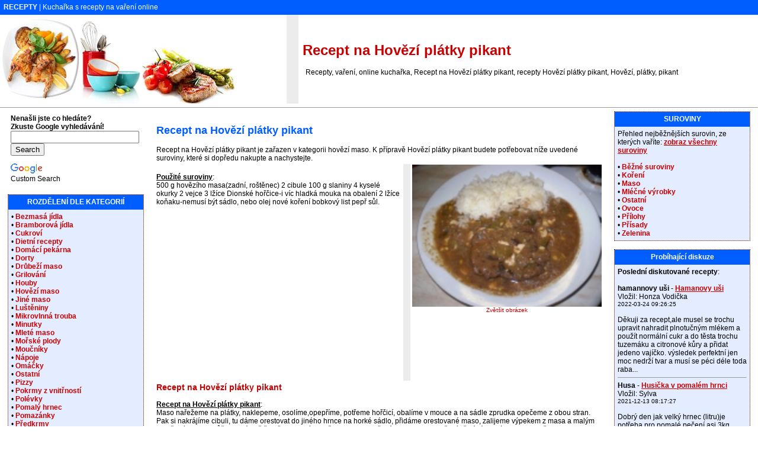

--- FILE ---
content_type: text/html
request_url: https://www.recept-online.cz/hovezi-platky-pikant-145624-recept
body_size: 20854
content:
<!DOCTYPE HTML PUBLIC "-//W3C//DTD HTML 4.01 Transitional//EN" >
<html>
<head>
    <title>Recept na Hovězí plátky pikant | Recepty online</title>
    <meta http-equiv='Content-Type' content='text/html; charset=utf-8'>
    <meta name="description" content="Recept na Recept na Hovězí plátky pikant, recepty Hovězí plátky pikant, Hovězí, plátky, pikant">
    <meta name="keywords" content="Recept na Recept na Hovězí plátky pikant, recept, kuchařka, vaříme, online recept, Hovězí, plátky, pikant, recepty, kuchařka, recept online">    
    <link rel="stylesheet" type="text/css" href="./style.css">
<!-- Begin Cookie Consent -->
<script type="text/javascript">
    window.cookieconsent_options = {"message":"K personalizaci obsahu a reklam a analýze naší návštěvnosti využíváme soubory cookie. Informace o tom, jak náš web používáte, sdílíme se svými partnery působícími v oblasti inzerce a analýz.","dismiss":"OK!","learnMore":"Zobrazit podrobnosti","link":"http://www.google.com/intl/cs/policies/privacy/partners/","theme":"light-bottom"};
</script>

<script type="text/javascript" src="//s3.amazonaws.com/cc.silktide.com/cookieconsent.latest.min.js"></script>
<!-- End Cookie Consent plugin -->
</head>
<body>
<table border="0" width="100%" cellpadding="0" cellspacing="0">
  <tr bgcolor="#005EFF">
    <td colspan="4" height="25">
      &nbsp; <a href="http://www.recept-online.cz/" title="Recepty - kuchařka online"><font color="#ffffff"><b>RECEPTY</b></font></a><font color="#ffffff"> | Kuchařka s recepty na vaření online</font>
    </td>
  </tr>
  <tr>
    <td><a href="http://www.recept-online.cz/" title="Recepty - kuchařka online"><img border="0" src="./images/recepty.jpg" alt="Recepty - kuchařka online" title="Recepty - kuchařka online" width="400" height="150"></a></td>
    <td width="20" bgcolor="#ececec"></td>
    <td colspan="2"><h1>&nbsp;Recept na Hovězí plátky pikant</h1>
         &nbsp; &nbsp; 
        Recepty, vaření, online kuchařka, Recept na Hovězí plátky pikant, recepty Hovězí plátky pikant, Hovězí, plátky, pikant    </td>
  </tr>
  <tr>
    <td colspan="4" align="middle">
      <hr size="1">
    </td>
  </tr>
</table>
 <table border="0" width="100%" cellpadding="0" cellspacing="0" align="center">
  <tr>
  <td valign="top" width="20%"></td>
  <td colspan="3" rowspan="2" align="center" valign="top"><br>
      <table bgcolor="#ffffff" width="100%" border="0" align="center" cellspacing="0" cellpadding="5">
  <tr>
    <td width="100%">
  <table width="100%" border="0">    <tr>      <td colspan="3">        <h2>Recept na Hovězí plátky pikant</h2>        Recept na Hovězí plátky pikant je zařazen v kategorii hovězí maso.        K přípravě Hovězí plátky pikant budete potřebovat níže uvedené suroviny, které si dopředu nakupte a nachystejte.      </td>    </tr>    <tr>      <td valign="top">             <br><b><u>Použité suroviny</u></b>:         <br>500 g hovězího masa(zadní, roštěnec)  2 cibule  100 g slaniny  4 kyselé okurky  2 vejce  3 lžíce Dionské hořčice-i víc  hladká mouka na obalení  2 lžíce koňaku-nemusí být  sádlo, nebo olej  nové  koření   bobkový list  pepř  sůl.               <br><br>        <script async src="//pagead2.googlesyndication.com/pagead/js/adsbygoogle.js"></script>
<!-- recept 336*280 -->
<ins class="adsbygoogle"
     style="display:inline-block;width:336px;height:280px"
     data-ad-client="ca-pub-1912393743789054"
     data-ad-slot="1769156494"></ins>
<script>
(adsbygoogle = window.adsbygoogle || []).push({});
</script>      </td>      <td width="10" bgcolor="#ececec"></td>      <td valign="top" align="right">        <a href="./foto.php?foto=145624" target="new_window" onClick="Open_window();"        title="Hovězí plátky pikant">	      <img src="./pictures/hovezi-platky-pikant-145624.jpg" 	       alt="Hovězí plátky pikant" title="Hovězí plátky pikant"               border="0" width="320"><br><center><small>Zvětšit obrázek</small></a></center>      </td>    </tr>    <tr>      <td valign="top" colspan="3">      <h3>Recept na Hovězí plátky pikant</h3>      <strong><u>Recept na Hovězí plátky pikant</u></strong>:<br>Maso nařežeme na plátky, naklepeme, osolíme,opepříme, potřeme hořčicí, obalíme v mouce a na sádle zprudka opečeme z obou stran. Pak si nakrájíme cibuli, tu dáme orestovat do jiného hrnce na horké sádlo, přidáme orestované maso, zalijeme výpekem z masa a malým množstvím vody, můžeme dát ještě koňak a dusíme, až bude maso měkké. Celou dobu dušení přidáváme vývar (vodu). Před koncem dušení (tak 10 minut)nasypeme vejce uvařená natvrdo a posekaná na drobno, okurky  pokrájíme na kostičky a také přidáme, promícháme, necháme převařit. Můžeme ještě zahustit hořčicí dle chuti.<br><br><strong><u>Poznámka k receptu na Hovězí plátky pikant</u>:</strong><br>Koňak jsem nedávala, doma ho nemám, jinak slouží k tomu, aby bylo maso křehčí. Může být téměř jakýkoliv "tvrdý" alkohol.      <br><br>        Doporučujeme navštívit diskuzi receptu Hovězí plátky pikant, kde se můžete zeptat na detaily přípravy,      uvést své vylepšení receptu nebo pochválit autora za kvalitní ispiraci.                   </td>    </tr>    <tr>      <td colspan="3">        <table>          <tr>            <td valign="top">              <script async src="//pagead2.googlesyndication.com/pagead/js/adsbygoogle.js"></script>
<!-- recept 336*280 -->
<ins class="adsbygoogle"
     style="display:inline-block;width:336px;height:280px"
     data-ad-client="ca-pub-1912393743789054"
     data-ad-slot="1769156494"></ins>
<script>
(adsbygoogle = window.adsbygoogle || []).push({});
</script>            </td>            <td width="10" bgcolor="#ececec"></td>            <td valign="top">            <br>            Doplňující informace:                  <ul>                           <li>Autor receptu: Bibinka  (Janinka)                      </li><li>Datum vložení: 30.04.2009                      </li><li>Počet porcí: n/a                      </li><li>Doba přípravy: n/a                                 </li><li>Zařazení receptu: Hovězí maso                       </li><li>Suroviny: 500 g hovězího masa(zadní, roštěnec)  2 cibule  100 g slaniny  4 kyselé okurky  2 vejce  3 lžíce Dionské hořčice-i víc  hladká mouka na obalení  2 lžíce koňaku-nemusí být  sádlo, nebo olej  nové  koření   bobkový list  pepř  sůl</li></ul>                  &nbsp; <iframe src="http://www.facebook.com/plugins/like.php?href=http://www.recept-online.cz/hovezi-platky-pikant-145624-recept&amp;send=false&amp;layout=standard&amp;show_faces=true&amp;width=320&amp;action=recommend&amp;font&amp;colorscheme=light&amp;height=50" scrolling="no" frameborder="0" style="border:none; overflow:hidden; width:330px; height:50px;" allowTransparency="true"></iframe>            </td>          </tr>        </table>      </td>    </tr>    <tr>      <td colspan="3">                Chcete-li recept vylepšit, máte-li podobný nebo jiný zajímavý recept na hovězí plátky pikant,        pochlubte se s ním v diskuzi. Děkujeme        <br>      </td>    </tr>      <tr>      <td colspan="3">      <br>      <a name="diskuse"></a>      <img src="./images/diskuse.gif" height="16" width="16" alt="Diskusní fórum" title="Diskusní fórum">      Otázky a odpovědi týkající se receptu na Hovězí plátky pikant - diskuse je zatím prázdná - vložte svůj příspěvek jako první<br><br><a href="#new" title="Vložit nový komentář/dotaz/odpověď Hovězí plátky pikant"><u>Vložit nový komentář/dotaz/odpověď Hovězí plátky pikant</u></a><br><br>                      <a name="new"></a>      <form enctype="multipart/form-data" action="./add_msg.php?prod=145624" method="POST" name="f">        <table align="center" width="90%" cellpadding="3" cellspacing="0">          <tr>            <td colspan="4"><small>Položky označené <font color="#FF0000">*</font> je nutné vyplnit.</small></td>          </tr>          <tr>            <td align="right"><strong>Vaše jméno</strong> <font color="#FF0000">*</font>:</td>            <td colspan="3"><input type="text" name="d_uname" size="40"></td>          </tr>          <tr>            <td align="right">Email :</td>            <td colspan="3"><input type="text" name="d_uemail" size="40" value="@"></td>          </tr>          <tr>            <td align="right"><strong>Předmět</strong> <font color="#FF0000">*</font>:</td>            <td colspan="3"><input type="text" name="d_name" size="40"></td>          </tr>          <tr>            <td align="right" valign="top"><nobr><strong>Text příspěvku</strong> <font color="#FF0000">*</font>:</nobr></td>            <td colspan="3"><textarea name="d_desc" rows="8" cols="60"></textarea></td>          </tr>          <tr>            <td align="right"><strong>Opište kód</strong> <font color="#FF0000">*</font>:            <br><nobr><i>(ochrana proti spamu)</i></nobr></td>            <td colspan="3"><input type="text" name="kod" size="10">            "<u>recept</u>"              </td>          </tr>          <tr>            <td colspan="4" align="center">              <small>Jesliže chcete dostávat reakce/odpovědi na Váš příspěvek, nezapomeňte vyplnit <br>položku "Email".              Váš email nebude zobrazen, ani jinak využit/zneužit.              </small>            </td>          </tr>          <tr>            <td colspan="4" align="center"><input type="submit" value="ODESLAT ZPRÁVU"><br>&nbsp;</td>          </tr>        </table>        <input type="hidden" name="sent">        <input type="hidden" name="d_p_id" value="145624">      </form>            </td>    </tr>    <tr>      <td colspan="3">        <script async src="//pagead2.googlesyndication.com/pagead/js/adsbygoogle.js"></script>
<!-- recept-content -->
<ins class="adsbygoogle"
     style="display:block"
     data-ad-client="ca-pub-1912393743789054"
     data-ad-slot="1495303292"
     data-ad-format="autorelaxed"></ins>
<script>
(adsbygoogle = window.adsbygoogle || []).push({});
</script>      <br>      </td>    </tr>    </table>  </td></tr></table>
      <br>
    </td>
    <td valign="top" width="20%"></td>
  </tr>
  <tr>
    <td valign="top" width="20%"><table bgcolor="#ffffff" width="90%" border="0" align="center" cellspacing="0" cellpadding="5">
  <tr>
    <td width="100%">
<b>Nenašli jste co hledáte?<br><nobr>Zkuste Google vyhledávání!</nobr></b><br><style type="text/css">
@import url(//www.google.com/cse/api/branding.css);
</style>
<div class="cse-branding-bottom" style="background-color:#FFFFFF;color:#000000">
  <div class="cse-branding-form">
    <form action="http://www.recept-online.cz/search.php" id="cse-search-box">
      <div>
        <input type="hidden" name="cx" value="partner-pub-1912393743789054:6199356091" />
        <input type="hidden" name="cof" value="FORID:10" />
        <input type="hidden" name="ie" value="UTF-8" />
        <input type="text" name="q" size="25" />
        <input type="submit" name="sa" value="Search" />
      </div>
    </form>
  </div>
  <div class="cse-branding-logo">
    <img src="http://www.google.com/images/poweredby_transparent/poweredby_FFFFFF.gif" alt="Google" />
  </div>
  <div class="cse-branding-text">
    Custom Search
  </div>
</div></td></tr></table>
<br><table class="borderTable" bgcolor="#ffffff" width="90%" align="center" cellspacing="0" cellpadding="5">
  <tr bgcolor="#005EFF">
    <td height="25" align="center"><font color="#ffffff"><strong>ROZDĚLENÍ DLE KATEGORIÍ</strong></font></td>
  </tr>
  <tr bgcolor="#e3edff">
    <td width="100%">
<nobr>&bull; <a href="./1-bezmasa-jidla" title="Recepty na Bezmasá jídla"><b>Bezmasá jídla</b></a></nobr><br><nobr>&bull; <a href="./2-bramborova-jidla" title="Recepty na Bramborová jídla"><b>Bramborová jídla</b></a></nobr><br><nobr>&bull; <a href="./3-cukrovi" title="Recepty na Cukroví"><b>Cukroví</b></a></nobr><br><nobr>&bull; <a href="./149-dietni-recepty" title="Recepty na Dietní recepty"><b>Dietní recepty</b></a></nobr><br><nobr>&bull; <a href="./24-domaci-pekarna" title="Recepty na Domácí pekárna"><b>Domácí pekárna</b></a></nobr><br><nobr>&bull; <a href="./25-dorty" title="Recepty na Dorty"><b>Dorty</b></a></nobr><br><nobr>&bull; <a href="./26-drubezi-maso" title="Recepty na Drůbeží maso"><b>Drůbeží maso</b></a></nobr><br><nobr>&bull; <a href="./27-grilovani" title="Recepty na Grilování"><b>Grilování</b></a></nobr><br><nobr>&bull; <a href="./28-houby" title="Recepty na Houby"><b>Houby</b></a></nobr><br><nobr>&bull; <a href="./29-hovezi-maso" title="Recepty na Hovězí maso"><b>Hovězí maso</b></a></nobr><br><nobr>&bull; <a href="./30-jine-maso" title="Recepty na Jiné maso"><b>Jiné maso</b></a></nobr><br><nobr>&bull; <a href="./31-lusteniny" title="Recepty na Luštěniny"><b>Luštěniny</b></a></nobr><br><nobr>&bull; <a href="./32-mikrovlnna-trouba" title="Recepty na Mikrovlnná trouba"><b>Mikrovlnná trouba</b></a></nobr><br><nobr>&bull; <a href="./33-minutky" title="Recepty na Minutky"><b>Minutky</b></a></nobr><br><nobr>&bull; <a href="./34-mlete-maso" title="Recepty na Mleté maso"><b>Mleté maso</b></a></nobr><br><nobr>&bull; <a href="./35-morske-plody" title="Recepty na Mořské plody"><b>Mořské plody</b></a></nobr><br><nobr>&bull; <a href="./150-moucniky" title="Recepty na Moučníky"><b>Moučníky</b></a></nobr><br><nobr>&bull; <a href="./126-napoje" title="Recepty na Nápoje"><b>Nápoje</b></a></nobr><br><nobr>&bull; <a href="./127-omacky" title="Recepty na Omáčky"><b>Omáčky</b></a></nobr><br><nobr>&bull; <a href="./128-ostatni" title="Recepty na Ostatní"><b>Ostatní</b></a></nobr><br><nobr>&bull; <a href="./129-pizzy" title="Recepty na Pizzy"><b>Pizzy</b></a></nobr><br><nobr>&bull; <a href="./130-pokrmy-z-vnitrnosti" title="Recepty na Pokrmy z vnitřností"><b>Pokrmy z vnitřností</b></a></nobr><br><nobr>&bull; <a href="./131-polevky" title="Recepty na Polévky"><b>Polévky</b></a></nobr><br><nobr>&bull; <a href="./132-pomaly-hrnec" title="Recepty na Pomalý hrnec"><b>Pomalý hrnec</b></a></nobr><br><nobr>&bull; <a href="./133-pomazanky" title="Recepty na Pomazánky"><b>Pomazánky</b></a></nobr><br><nobr>&bull; <a href="./134-predkrmy" title="Recepty na Předkrmy"><b>Předkrmy</b></a></nobr><br><nobr>&bull; <a href="./135-prilohy" title="Recepty na Přílohy"><b>Přílohy</b></a></nobr><br><nobr>&bull; <a href="./136-pro-deti" title="Recepty na Pro děti"><b>Pro děti</b></a></nobr><br><nobr>&bull; <a href="./137-pro-zacatecniky" title="Recepty na Pro začátečníky"><b>Pro začátečníky</b></a></nobr><br><nobr>&bull; <a href="./138-ryby" title="Recepty na Ryby"><b>Ryby</b></a></nobr><br><nobr>&bull; <a href="./139-salaty" title="Recepty na Saláty"><b>Saláty</b></a></nobr><br><nobr>&bull; <a href="./140-sladka-jidla" title="Recepty na Sladká jídla"><b>Sladká jídla</b></a></nobr><br><nobr>&bull; <a href="./141-slane-pecivo" title="Recepty na Slané pečivo"><b>Slané pečivo</b></a></nobr><br><nobr>&bull; <a href="./142-studena-kuchyne" title="Recepty na Studená kuchyně"><b>Studená kuchyně</b></a></nobr><br><nobr>&bull; <a href="./143-syry" title="Recepty na Sýry"><b>Sýry</b></a></nobr><br><nobr>&bull; <a href="./144-testoviny" title="Recepty na Těstoviny"><b>Těstoviny</b></a></nobr><br><nobr>&bull; <a href="./145-veprove-maso" title="Recepty na Vepřové maso"><b>Vepřové maso</b></a></nobr><br><nobr>&bull; <a href="./146-zavareniny" title="Recepty na Zavařeniny"><b>Zavařeniny</b></a></nobr><br><nobr>&bull; <a href="./147-zdobeni" title="Recepty na Zdobení"><b>Zdobení</b></a></nobr><br><nobr>&bull; <a href="./148-zeleninova-jidla" title="Recepty na Zeleninová jídla"><b>Zeleninová jídla</b></a></nobr><br></td></tr></table>
<br>    
    </td>
    <td valign="top" width="20%"><table class="borderTable" bgcolor="#ffffff" width="90%" align="center" cellspacing="0" cellpadding="5">
  <tr bgcolor="#005EFF">
    <td height="25" align="center"><font color="#ffffff"><strong>SUROVINY</strong></font></td>
  </tr>
  <tr bgcolor="#e3edff">
    <td width="100%">
Přehled nejběžnějších surovin, ze kterých vaříte: <a href="./suroviny.php" title="zobraz všechny suroviny"><u><b>zobraz všechny suroviny</b></u></a><br><br>&bull; <a href="./bezne-suroviny-4-surovina" title="Běžné suroviny"> <strong>Běžné suroviny</strong></a><br>&bull; <a href="./koreni-8-surovina" title="Koření"> <strong>Koření</strong></a><br>&bull; <a href="./maso-6-surovina" title="Maso"> <strong>Maso</strong></a><br>&bull; <a href="./mlecne-vyrobky-3-surovina" title="Mléčné výrobky"> <strong>Mléčné výrobky</strong></a><br>&bull; <a href="./ostatni-9-surovina" title="Ostatní"> <strong>Ostatní</strong></a><br>&bull; <a href="./ovoce-1-surovina" title="Ovoce"> <strong>Ovoce</strong></a><br>&bull; <a href="./prilohy-7-surovina" title="Přílohy"> <strong>Přílohy</strong></a><br>&bull; <a href="./prisady-5-surovina" title="Přísady"> <strong>Přísady</strong></a><br>&bull; <a href="./zelenina-2-surovina" title="Zelenina"> <strong>Zelenina</strong></a><br></td></tr></table>
<br><table class="borderTable" bgcolor="#ffffff" width="90%" align="center" cellspacing="0" cellpadding="5">
  <tr bgcolor="#005EFF">
    <td height="25" align="center"><font color="#ffffff"><strong>Probíhající diskuze</strong></font></td>
  </tr>
  <tr bgcolor="#e3edff">
    <td width="100%">
<strong>Poslední diskutované recepty</strong>:<br><br><strong>hamannovy uši</strong> - <a href="../hamanovy-usi-87558-recept" title="Recept na Hamanovy uši"><u><b>Hamanovy uši</b></u></a><br>Vložil: Honza Vodička<br><small>2022-03-24 09:26:25</small><br><br>Děkuji za recept,ale musel se trochu upravit nahradit plnotučným mlékem a použít normální cukr a do těsta trochu tuzemáku a citronové kůry a přidat jedeno vajíčko. výsledek perfektní  jen moc nedrží tvar a musí se péci déle 
toda raba...<hr size="1"><strong>Husa</strong> - <a href="../husicka-v-pomalem-hrnci-71960-recept" title="Recept na Husička v pomalém hrnci"><u><b>Husička v pomalém hrnci</b></u></a><br>Vložil: Sylva<br><small>2021-12-13 08:17:27</small><br><br>Dobrý den jak velký hrnec (litru)je potřeba pro pomalé pečení asi 3kg husy. Děkuji za odpověď ...<hr size="1"><strong>králík</strong> - <a href="../kralik-na-zelenine-v-pomalem-hrnci-86770-recept" title="Recept na Králík na zelenině v pomalém hrnci"><u><b>Králík na zelenině v pomalém hrnci</b></u></a><br>Vložil: Michal Procházka<br><small>2020-10-23 23:29:37</small><br><br>Hezký den, chci udělat králíka na zelenině v multifukčním hrnci, který umí tlakové, pomalé vaření a má i horkovzdušnou troubu. Můžete mi prosím poradit, jak nejlépe postupovat ?

Děkuji...<hr size="1"><strong>hrnce</strong> - <a href="../veprovy-gulas-v-pomalem-hrnci-107632-recept" title="Recept na Vepřový guláš v pomalém hrnci"><u><b>Vepřový guláš v pomalém hrnci</b></u></a><br>Vložil: Ariana<br><small>2020-06-25 21:20:59</small><br><br>Mohu se zeptat, jaký typ hrnců máte? Já mám momentálně problém s tím, že se mi všechno připaluje. Takže sháním lepší hrnce. Kde sehnat a jaký typ? Našla jsem si že třeba titanové nádobí patří mezi nej. Co je na tom pravdy? Líbí se mi tady - www.bonio.c...<hr size="1"><strong>Recept na cuketový salát !</strong> - <a href="../cuketovy-salat-123680-recept" title="Recept na Cuketový salát"><u><b>Cuketový salát</b></u></a><br>Vložil: Marie H.<br><small>2020-05-13 23:28:50</small><br><br>Tuto čalamádu dělám leta, tak 20 velkých sklenic na zimu, používám i pod maso, ale Deko ani jiný konzervační příspěvek nedávám, není potřeba, zavářím....</td></tr></table>
<br><br> 
    </td>
  </tr>
    <tr>
    <td height="43" colspan="5" bgcolor="#B6B6B6" align="center" valign="middle">
      <strong><a href="http://www.recept-online.cz/" title="Recepty - kuchařka online">recept-online.cz</a> - online kuchařka s mnoha recepty na přípravu chutných a zdravých jídel</strong>
      <br>
      <a href="http://www.recept-online.cz/sitemap.txt" title="Sitemap">sitemap.txt</a>   
    </td>
  </tr>
  
</table>
<a href="http://www.toplist.cz/konicky-hobby" target="_top"><img
src="http://toplist.cz/dot.asp?id=1679260" border="0" alt="TOPlist" width="1" height="1"/></a>
</body>
</html>


--- FILE ---
content_type: text/html; charset=utf-8
request_url: https://www.google.com/recaptcha/api2/aframe
body_size: 183
content:
<!DOCTYPE HTML><html><head><meta http-equiv="content-type" content="text/html; charset=UTF-8"></head><body><script nonce="3I_2AaQSOEsw0I6goVQOCQ">/** Anti-fraud and anti-abuse applications only. See google.com/recaptcha */ try{var clients={'sodar':'https://pagead2.googlesyndication.com/pagead/sodar?'};window.addEventListener("message",function(a){try{if(a.source===window.parent){var b=JSON.parse(a.data);var c=clients[b['id']];if(c){var d=document.createElement('img');d.src=c+b['params']+'&rc='+(localStorage.getItem("rc::a")?sessionStorage.getItem("rc::b"):"");window.document.body.appendChild(d);sessionStorage.setItem("rc::e",parseInt(sessionStorage.getItem("rc::e")||0)+1);localStorage.setItem("rc::h",'1768957270064');}}}catch(b){}});window.parent.postMessage("_grecaptcha_ready", "*");}catch(b){}</script></body></html>